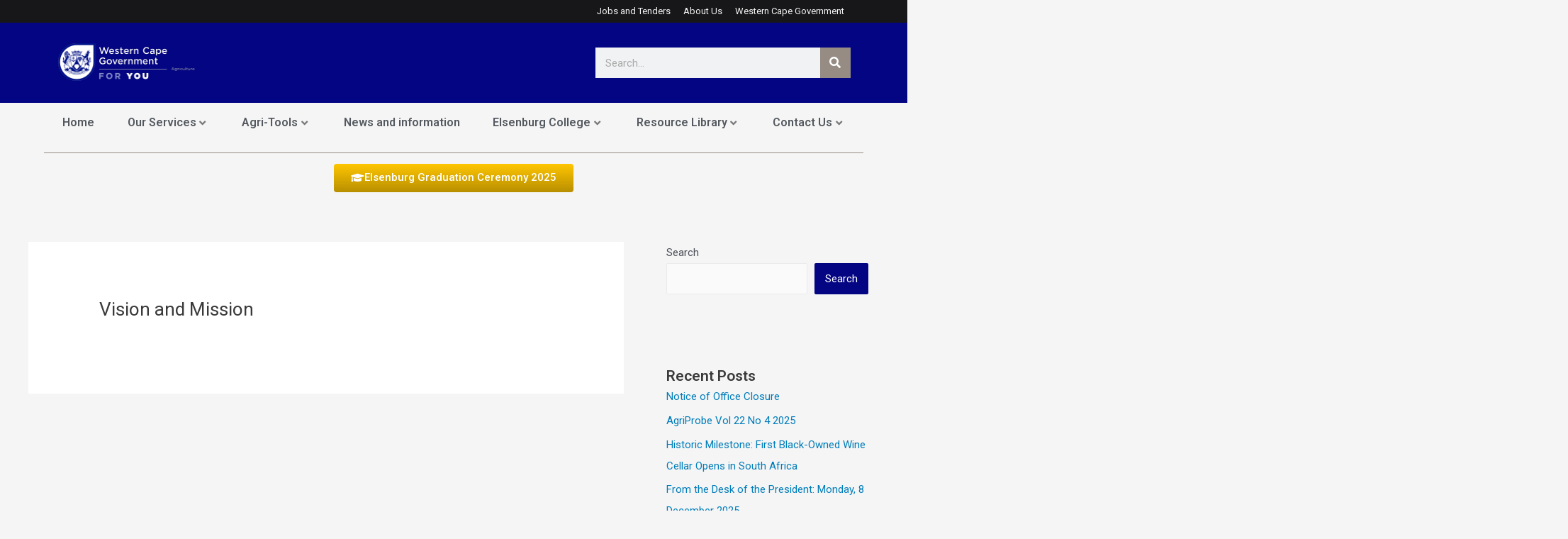

--- FILE ---
content_type: text/css
request_url: https://www.elsenburg.com/wp-content/uploads/elementor/css/post-5.css?ver=1721293293
body_size: 1579
content:
.elementor-kit-5{--e-global-color-primary:#6EC1E4;--e-global-color-secondary:#54595F;--e-global-color-text:#7A7A7A;--e-global-color-accent:#61CE70;--e-global-color-0c81154:#040582;--e-global-color-61c3f44:#968C83;--e-global-color-3519c2a:#BA0C2F;--e-global-color-e5cd9c9:#968C83;--e-global-color-6016d2a:#890C58;--e-global-color-abe1305:#C8126E;--e-global-color-fa82a46:#8D6E97;--e-global-color-f118ab4:#7FA9AE;--e-global-color-e576dfd:#5B7F95;--e-global-color-b7ce434:#007DBA;--e-global-color-9807af9:#8FAD15;--e-global-color-939b6d7:#C4D600;--e-global-color-bf65676:#FFC600;--e-global-color-49e616c:#A6BBC8;--e-global-color-9744dec:#6E6259;--e-global-color-77a2fd5:#00A1A3;--e-global-color-2dec3d9:#D73828;--e-global-typography-primary-font-family:"Roboto";--e-global-typography-primary-font-size:16px;--e-global-typography-primary-font-weight:600;--e-global-typography-secondary-font-family:"Roboto";--e-global-typography-secondary-font-size:13px;--e-global-typography-secondary-font-weight:400;--e-global-typography-text-font-family:"Roboto";--e-global-typography-text-font-weight:400;--e-global-typography-accent-font-family:"Roboto";--e-global-typography-accent-font-weight:500;}.elementor-section.elementor-section-boxed > .elementor-container{max-width:1140px;}.e-con{--container-max-width:1140px;}.elementor-widget:not(:last-child){margin-block-end:20px;}.elementor-element{--widgets-spacing:20px 20px;}{}h1.entry-title{display:var(--page-title-display);}.elementor-kit-5 e-page-transition{background-color:#FFBC7D;}@media(max-width:1024px){.elementor-section.elementor-section-boxed > .elementor-container{max-width:1024px;}.e-con{--container-max-width:1024px;}}@media(max-width:767px){.elementor-section.elementor-section-boxed > .elementor-container{max-width:767px;}.e-con{--container-max-width:767px;}}

--- FILE ---
content_type: text/css
request_url: https://www.elsenburg.com/wp-content/uploads/elementor/css/post-48.css?ver=1764874083
body_size: 1459
content:
.elementor-48 .elementor-element.elementor-element-7f8aeea7 > .elementor-container{min-height:0px;}.elementor-48 .elementor-element.elementor-element-7f8aeea7 > .elementor-container > .elementor-column > .elementor-widget-wrap{align-content:center;align-items:center;}.elementor-48 .elementor-element.elementor-element-7f8aeea7:not(.elementor-motion-effects-element-type-background), .elementor-48 .elementor-element.elementor-element-7f8aeea7 > .elementor-motion-effects-container > .elementor-motion-effects-layer{background-color:#17171A;}.elementor-48 .elementor-element.elementor-element-7f8aeea7{transition:background 0.3s, border 0.3s, border-radius 0.3s, box-shadow 0.3s;margin-top:-17px;margin-bottom:-17px;padding:0px 0px 0px 0px;}.elementor-48 .elementor-element.elementor-element-7f8aeea7 > .elementor-background-overlay{transition:background 0.3s, border-radius 0.3s, opacity 0.3s;}.elementor-48 .elementor-element.elementor-element-8246e4a .elementor-button{fill:#02010100;color:#02010100;background-color:#04058200;}.elementor-48 .elementor-element.elementor-element-8246e4a .elementor-button:hover, .elementor-48 .elementor-element.elementor-element-8246e4a .elementor-button:focus{color:var( --e-global-color-astglobalcolor4 );background-color:var( --e-global-color-61c3f44 );}.elementor-48 .elementor-element.elementor-element-8246e4a .elementor-button:hover svg, .elementor-48 .elementor-element.elementor-element-8246e4a .elementor-button:focus svg{fill:var( --e-global-color-astglobalcolor4 );}.elementor-48 .elementor-element.elementor-element-533a492 .elementor-menu-toggle{margin:0 auto;}.elementor-48 .elementor-element.elementor-element-533a492 .elementor-nav-menu .elementor-item{font-family:var( --e-global-typography-secondary-font-family ), Sans-serif;font-size:var( --e-global-typography-secondary-font-size );font-weight:var( --e-global-typography-secondary-font-weight );}.elementor-48 .elementor-element.elementor-element-533a492 .elementor-nav-menu--main .elementor-item{color:#F5F5F5;fill:#F5F5F5;padding-left:9px;padding-right:9px;}.elementor-48 .elementor-element.elementor-element-533a492 .elementor-nav-menu--main .elementor-item:hover,
					.elementor-48 .elementor-element.elementor-element-533a492 .elementor-nav-menu--main .elementor-item.elementor-item-active,
					.elementor-48 .elementor-element.elementor-element-533a492 .elementor-nav-menu--main .elementor-item.highlighted,
					.elementor-48 .elementor-element.elementor-element-533a492 .elementor-nav-menu--main .elementor-item:focus{color:var( --e-global-color-astglobalcolor4 );fill:var( --e-global-color-astglobalcolor4 );}.elementor-48 .elementor-element.elementor-element-533a492 .elementor-nav-menu--main:not(.e--pointer-framed) .elementor-item:before,
					.elementor-48 .elementor-element.elementor-element-533a492 .elementor-nav-menu--main:not(.e--pointer-framed) .elementor-item:after{background-color:var( --e-global-color-61c3f44 );}.elementor-48 .elementor-element.elementor-element-533a492 .e--pointer-framed .elementor-item:before,
					.elementor-48 .elementor-element.elementor-element-533a492 .e--pointer-framed .elementor-item:after{border-color:var( --e-global-color-61c3f44 );}.elementor-48 .elementor-element.elementor-element-6bc1141 > .elementor-container{min-height:113px;}.elementor-48 .elementor-element.elementor-element-6bc1141 > .elementor-container > .elementor-column > .elementor-widget-wrap{align-content:center;align-items:center;}.elementor-48 .elementor-element.elementor-element-6bc1141:not(.elementor-motion-effects-element-type-background), .elementor-48 .elementor-element.elementor-element-6bc1141 > .elementor-motion-effects-container > .elementor-motion-effects-layer{background-color:#040582;}.elementor-48 .elementor-element.elementor-element-6bc1141 > .elementor-background-overlay{opacity:0.5;transition:background 0.3s, border-radius 0.3s, opacity 0.3s;}.elementor-48 .elementor-element.elementor-element-6bc1141{transition:background 0.3s, border 0.3s, border-radius 0.3s, box-shadow 0.3s;}.elementor-48 .elementor-element.elementor-element-04998fb{text-align:left;}.elementor-48 .elementor-element.elementor-element-04998fb img{width:197px;}.elementor-48 .elementor-element.elementor-element-776190d .elementor-search-form__container{min-height:43px;}.elementor-48 .elementor-element.elementor-element-776190d .elementor-search-form__submit{min-width:43px;background-color:var( --e-global-color-61c3f44 );}body:not(.rtl) .elementor-48 .elementor-element.elementor-element-776190d .elementor-search-form__icon{padding-left:calc(43px / 3);}body.rtl .elementor-48 .elementor-element.elementor-element-776190d .elementor-search-form__icon{padding-right:calc(43px / 3);}.elementor-48 .elementor-element.elementor-element-776190d .elementor-search-form__input, .elementor-48 .elementor-element.elementor-element-776190d.elementor-search-form--button-type-text .elementor-search-form__submit{padding-left:calc(43px / 3);padding-right:calc(43px / 3);}.elementor-48 .elementor-element.elementor-element-776190d:not(.elementor-search-form--skin-full_screen) .elementor-search-form--focus .elementor-search-form__input,
					.elementor-48 .elementor-element.elementor-element-776190d .elementor-search-form--focus .elementor-search-form__icon,
					.elementor-48 .elementor-element.elementor-element-776190d .elementor-lightbox .dialog-lightbox-close-button:hover,
					.elementor-48 .elementor-element.elementor-element-776190d.elementor-search-form--skin-full_screen input[type="search"].elementor-search-form__input:focus{color:#e82a00;fill:#e82a00;}.elementor-48 .elementor-element.elementor-element-776190d:not(.elementor-search-form--skin-full_screen) .elementor-search-form--focus .elementor-search-form__container{background-color:#ffffff;}.elementor-48 .elementor-element.elementor-element-776190d.elementor-search-form--skin-full_screen input[type="search"].elementor-search-form__input:focus{background-color:#ffffff;}.elementor-48 .elementor-element.elementor-element-776190d:not(.elementor-search-form--skin-full_screen) .elementor-search-form__container{border-radius:0px;}.elementor-48 .elementor-element.elementor-element-776190d.elementor-search-form--skin-full_screen input[type="search"].elementor-search-form__input{border-radius:0px;}.elementor-48 .elementor-element.elementor-element-7deda16b:not(.elementor-motion-effects-element-type-background), .elementor-48 .elementor-element.elementor-element-7deda16b > .elementor-motion-effects-container > .elementor-motion-effects-layer{background-color:var( --e-global-color-astglobalcolor4 );}.elementor-48 .elementor-element.elementor-element-7deda16b{transition:background 0.3s, border 0.3s, border-radius 0.3s, box-shadow 0.3s;padding:0px 0px 0px 0px;}.elementor-48 .elementor-element.elementor-element-7deda16b > .elementor-background-overlay{transition:background 0.3s, border-radius 0.3s, opacity 0.3s;}.elementor-48 .elementor-element.elementor-element-017143f .jet-mega-menu.jet-mega-menu--layout-horizontal .jet-mega-menu-item__link--top-level,
							.elementor-48 .elementor-element.elementor-element-017143f .jet-mega-menu.jet-mega-menu--layout-vertical .jet-mega-menu-item__link--top-level{font-family:"Roboto", Sans-serif;font-size:16px;font-weight:600;}.elementor-48 .elementor-element.elementor-element-017143f{--jmm-top-items-ver-padding:16px;--jmm-top-items-hor-padding:18px;--jmm-top-items-hor-align:space-between;--jmm-sub-menu-bg-color:var( --e-global-color-astglobalcolor4 );--jmm-top-item-icon-color:var( --e-global-color-61c3f44 );--jmm-top-item-title-color:var( --e-global-color-secondary );--jmm-top-item-dropdown-icon-color:var( --e-global-color-text );--jmm-sub-item-title-color:var( --e-global-color-secondary );--jmm-sub-item-dropdown-icon-color:var( --e-global-color-61c3f44 );--jmm-sub-item-bg-color:var( --e-global-color-astglobalcolor4 );--jmm-top-hover-item-title-color:var( --e-global-color-astglobalcolor4 );--jmm-top-hover-item-bg-color:var( --e-global-color-0c81154 );--jmm-sub-hover-item-bg-color:var( --e-global-color-astglobalcolor4 );--jmm-top-active-item-title-color:var( --e-global-color-astglobalcolor6 );--jmm-top-active-item-bg-color:var( --e-global-color-0c81154 );--jmm-dropdown-container-width:100%;--jmm-dropdown-item-title-color:var( --e-global-color-text );--jmm-dropdown-item-dropdown-color:var( --e-global-color-0c81154 );--jmm-dropdown-hover-item-title-color:var( --e-global-color-secondary );--jmm-dropdown-toggle-color:var( --e-global-color-text );--jmm-dropdown-hover-toggle-color:var( --e-global-color-astglobalcolor6 );--jmm-dropdown-hover-toggle-bg-color:var( --e-global-color-astglobalcolor4 );--jmm-dropdown-active-toggle-bg-color:var( --e-global-color-astglobalcolor4 );}.elementor-48 .elementor-element.elementor-element-017143f .jet-mega-menu.jet-mega-menu--layout-horizontal .jet-mega-menu-item__link--sub-level,
							.elementor-48 .elementor-element.elementor-element-017143f .jet-mega-menu.jet-mega-menu--layout-vertical .jet-mega-menu-item__link--sub-level{font-family:"Roboto", Sans-serif;font-size:16px;font-weight:500;}.elementor-48 .elementor-element.elementor-element-017143f .jet-mega-menu.jet-mega-menu--layout-dropdown .jet-mega-menu-item__link--top-level{font-family:"Roboto", Sans-serif;font-size:16px;font-weight:600;}.elementor-48 .elementor-element.elementor-element-017143f .jet-mobile-menu__container{z-index:999;}.elementor-48 .elementor-element.elementor-element-017143f .jet-mobile-menu__container .jet-mobile-menu-cover{z-index:calc(999-1);}.elementor-48 .elementor-element.elementor-element-b36dfc4{--divider-border-style:solid;--divider-color:var( --e-global-color-61c3f44 );--divider-border-width:1.3px;}.elementor-48 .elementor-element.elementor-element-b36dfc4 .elementor-divider-separator{width:100%;margin:0 auto;margin-center:0;}.elementor-48 .elementor-element.elementor-element-b36dfc4 .elementor-divider{text-align:center;padding-block-start:2px;padding-block-end:2px;}.elementor-48 .elementor-element.elementor-element-b36dfc4 > .elementor-widget-container{margin:-8px -8px -8px -8px;padding:0px 0px 0px 0px;}.elementor-48 .elementor-element.elementor-element-9acdbe2 .elementor-button-content-wrapper{flex-direction:row;}.elementor-48 .elementor-element.elementor-element-9acdbe2 .elementor-button{background-color:transparent;background-image:linear-gradient(180deg, #FFC600 0%, #B88F00 100%);transition-duration:0.4s;border-radius:4px 4px 4px 4px;}.elementor-48 .elementor-element.elementor-element-9acdbe2 .elementor-button:hover, .elementor-48 .elementor-element.elementor-element-9acdbe2 .elementor-button:focus{background-color:#A07C00;}@media(max-width:1024px) and (min-width:768px){.elementor-48 .elementor-element.elementor-element-160a5f86{width:50%;}.elementor-48 .elementor-element.elementor-element-b1fcbaa{width:50%;}.elementor-48 .elementor-element.elementor-element-088f4f7{width:50%;}}@media(max-width:1024px){.elementor-48 .elementor-element.elementor-element-7f8aeea7 > .elementor-container{min-height:120px;}.elementor-48 .elementor-element.elementor-element-7f8aeea7{padding:20px 20px 20px 20px;}.elementor-48 .elementor-element.elementor-element-533a492 .elementor-nav-menu .elementor-item{font-size:var( --e-global-typography-secondary-font-size );}.elementor-48 .elementor-element.elementor-element-6bc1141 > .elementor-container{min-height:120px;}.elementor-48 .elementor-element.elementor-element-6bc1141{padding:20px 20px 20px 20px;}.elementor-48 .elementor-element.elementor-element-088f4f7 > .elementor-element-populated{padding:0px 0px 0px 70px;}.elementor-48 .elementor-element.elementor-element-7deda16b{padding:10px 20px 10px 20px;}}@media(max-width:767px){.elementor-48 .elementor-element.elementor-element-7f8aeea7 > .elementor-container{min-height:50px;}.elementor-48 .elementor-element.elementor-element-7f8aeea7{padding:15px 20px 15px 20px;}.elementor-48 .elementor-element.elementor-element-160a5f86{width:100%;}.elementor-48 .elementor-element.elementor-element-533a492 .elementor-nav-menu .elementor-item{font-size:var( --e-global-typography-secondary-font-size );}.elementor-48 .elementor-element.elementor-element-6bc1141 > .elementor-container{min-height:50px;}.elementor-48 .elementor-element.elementor-element-6bc1141{padding:15px 20px 15px 20px;}.elementor-48 .elementor-element.elementor-element-b1fcbaa{width:100%;}.elementor-48 .elementor-element.elementor-element-04998fb{text-align:center;}.elementor-48 .elementor-element.elementor-element-04998fb img{width:80px;}.elementor-48 .elementor-element.elementor-element-088f4f7{width:100%;}.elementor-48 .elementor-element.elementor-element-088f4f7 > .elementor-element-populated{padding:10px 0px 0px 0px;}.elementor-48 .elementor-element.elementor-element-7deda16b{padding:10px 20px 10px 20px;}.elementor-48 .elementor-element.elementor-element-46d059ae{width:100%;}}

--- FILE ---
content_type: text/css
request_url: https://www.elsenburg.com/wp-content/uploads/elementor/css/post-2230.css?ver=1721293296
body_size: 4055
content:
.elementor-2230 .elementor-element.elementor-element-24450b27:not(.elementor-motion-effects-element-type-background), .elementor-2230 .elementor-element.elementor-element-24450b27 > .elementor-motion-effects-container > .elementor-motion-effects-layer{background-color:var( --e-global-color-0c81154 );}.elementor-2230 .elementor-element.elementor-element-24450b27{border-style:solid;border-color:var( --e-global-color-astglobalcolor4 );transition:background 0.3s, border 0.3s, border-radius 0.3s, box-shadow 0.3s;padding:50px 20px 50px 20px;}.elementor-2230 .elementor-element.elementor-element-24450b27, .elementor-2230 .elementor-element.elementor-element-24450b27 > .elementor-background-overlay{border-radius:0px 0px 0px 0px;}.elementor-2230 .elementor-element.elementor-element-24450b27 > .elementor-background-overlay{transition:background 0.3s, border-radius 0.3s, opacity 0.3s;}.elementor-2230 .elementor-element.elementor-element-33a93fc8{text-align:center;}.elementor-2230 .elementor-element.elementor-element-33a93fc8 .elementor-heading-title{color:#ffffff;font-family:"Josefin Sans", Sans-serif;font-size:38px;font-weight:200;}.elementor-2230 .elementor-element.elementor-element-4b339aac img{width:100vw;max-width:100%;}.elementor-2230 .elementor-element.elementor-element-2e68d04e{text-align:center;color:#ffffff;font-family:"Inria Sans", Sans-serif;font-size:21px;}.elementor-2230 .elementor-element.elementor-element-7fa33c8e .elementor-field-group{margin-bottom:14px;}.elementor-2230 .elementor-element.elementor-element-7fa33c8e .elementor-form-fields-wrapper{margin-bottom:-14px;}.elementor-2230 .elementor-element.elementor-element-7fa33c8e .elementor-field-group > a{color:#ffffff;}.elementor-2230 .elementor-element.elementor-element-7fa33c8e .elementor-field-group > a:hover{color:var( --e-global-color-61c3f44 );}.elementor-2230 .elementor-element.elementor-element-7fa33c8e .elementor-field-group .elementor-field{color:#000000;}.elementor-2230 .elementor-element.elementor-element-7fa33c8e .elementor-field-group .elementor-field, .elementor-2230 .elementor-element.elementor-element-7fa33c8e .elementor-field-subgroup label{font-family:"Inria Sans", Sans-serif;font-size:15px;}.elementor-2230 .elementor-element.elementor-element-7fa33c8e .elementor-field-group .elementor-field:not(.elementor-select-wrapper){background-color:#ffffff;border-width:0px 0px 0px 0px;border-radius:0px 0px 0px 0px;}.elementor-2230 .elementor-element.elementor-element-7fa33c8e .elementor-field-group .elementor-select-wrapper select{background-color:#ffffff;border-width:0px 0px 0px 0px;border-radius:0px 0px 0px 0px;}.elementor-2230 .elementor-element.elementor-element-7fa33c8e .elementor-button{color:#000000;font-family:"Inria Sans", Sans-serif;text-transform:uppercase;background-color:#ffffff;border-radius:0px 0px 0px 0px;}.elementor-2230 .elementor-element.elementor-element-7fa33c8e .elementor-button:hover{color:#ffffff;background-color:var( --e-global-color-61c3f44 );}.elementor-2230 .elementor-element.elementor-element-7fa33c8e > .elementor-widget-container{padding:0px 0px 0px 0px;}#elementor-popup-modal-2230 .dialog-message{width:640px;height:auto;}#elementor-popup-modal-2230{justify-content:center;align-items:center;pointer-events:all;background-color:rgba(0,0,0,.8);}#elementor-popup-modal-2230 .dialog-close-button{display:flex;}#elementor-popup-modal-2230 .dialog-widget-content{box-shadow:2px 8px 23px 3px rgba(0,0,0,0.2);}@media(max-width:1024px){.elementor-2230 .elementor-element.elementor-element-33a93fc8 .elementor-heading-title{font-size:30px;}.elementor-2230 .elementor-element.elementor-element-2e68d04e{font-size:15px;}.elementor-2230 .elementor-element.elementor-element-7fa33c8e .elementor-field-group .elementor-field, .elementor-2230 .elementor-element.elementor-element-7fa33c8e .elementor-field-subgroup label{font-size:15px;}}@media(max-width:767px){.elementor-2230 .elementor-element.elementor-element-33a93fc8 .elementor-heading-title{font-size:30px;}.elementor-2230 .elementor-element.elementor-element-2e68d04e{font-size:15px;}.elementor-2230 .elementor-element.elementor-element-7fa33c8e .elementor-field-group .elementor-field, .elementor-2230 .elementor-element.elementor-element-7fa33c8e .elementor-field-subgroup label{font-size:15px;}}